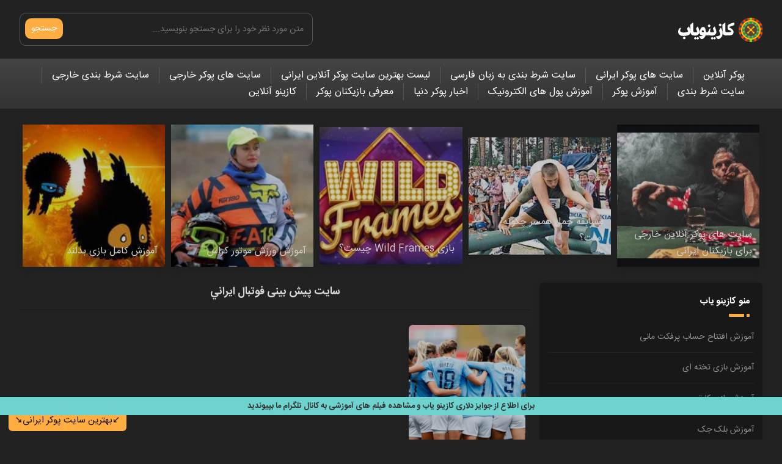

--- FILE ---
content_type: text/html; charset=UTF-8
request_url: https://www.casinoyab.net/tag/%D8%B3%D8%A7%D9%8A%D8%AA-%D9%BE%DB%8C%D8%B4-%D8%A8%DB%8C%D9%86%DB%8C-%D9%81%D9%88%D8%AA%D8%A8%D8%A7%D9%84-%D8%A7%D9%8A%D8%B1%D8%A7%D9%86%D9%8A/
body_size: 12208
content:
<!DOCTYPE html><html dir="rtl" lang="fa-IR"><head><script data-no-optimize="1">var litespeed_docref=sessionStorage.getItem("litespeed_docref");litespeed_docref&&(Object.defineProperty(document,"referrer",{get:function(){return litespeed_docref}}),sessionStorage.removeItem("litespeed_docref"));</script><meta name='robots' content='index, follow, max-image-preview:large, max-snippet:-1, max-video-preview:-1' /><style>img:is([sizes="auto" i], [sizes^="auto," i]) { contain-intrinsic-size: 3000px 1500px }</style><title>سايت پیش بینی فوتبال ايراني ⋆ کازینویاب</title><meta charset="UTF-8"><meta name="viewport" content="width=device-width, initial-scale=1"><link rel="icon" type="image/png" href="https://www.casinoyab.net/wp-content/themes/BeNews/favicon.png"><link rel="canonical" href="https://www.casinoyab.net/tag/سايت-پیش-بینی-فوتبال-ايراني/" /><meta property="og:locale" content="fa_IR" /><meta property="og:type" content="article" /><meta property="og:title" content="سايت پیش بینی فوتبال ايراني ⋆ کازینویاب" /><meta property="og:url" content="https://www.casinoyab.net/tag/سايت-پیش-بینی-فوتبال-ايراني/" /><meta property="og:site_name" content="کازینو یاب" /><meta name="twitter:card" content="summary_large_image" /><meta name="twitter:site" content="@casinoyab" /> <script type="application/ld+json" class="yoast-schema-graph">{"@context":"https://schema.org","@graph":[{"@type":"CollectionPage","@id":"https://www.casinoyab.net/tag/%d8%b3%d8%a7%d9%8a%d8%aa-%d9%be%db%8c%d8%b4-%d8%a8%db%8c%d9%86%db%8c-%d9%81%d9%88%d8%aa%d8%a8%d8%a7%d9%84-%d8%a7%d9%8a%d8%b1%d8%a7%d9%86%d9%8a/","url":"https://www.casinoyab.net/tag/%d8%b3%d8%a7%d9%8a%d8%aa-%d9%be%db%8c%d8%b4-%d8%a8%db%8c%d9%86%db%8c-%d9%81%d9%88%d8%aa%d8%a8%d8%a7%d9%84-%d8%a7%d9%8a%d8%b1%d8%a7%d9%86%d9%8a/","name":"سايت پیش بینی فوتبال ايراني ⋆ کازینویاب","isPartOf":{"@id":"https://www.casinoyab.net/#website"},"primaryImageOfPage":{"@id":"https://www.casinoyab.net/tag/%d8%b3%d8%a7%d9%8a%d8%aa-%d9%be%db%8c%d8%b4-%d8%a8%db%8c%d9%86%db%8c-%d9%81%d9%88%d8%aa%d8%a8%d8%a7%d9%84-%d8%a7%d9%8a%d8%b1%d8%a7%d9%86%d9%8a/#primaryimage"},"image":{"@id":"https://www.casinoyab.net/tag/%d8%b3%d8%a7%d9%8a%d8%aa-%d9%be%db%8c%d8%b4-%d8%a8%db%8c%d9%86%db%8c-%d9%81%d9%88%d8%aa%d8%a8%d8%a7%d9%84-%d8%a7%d9%8a%d8%b1%d8%a7%d9%86%d9%8a/#primaryimage"},"thumbnailUrl":"https://www.casinoyab.net/wp-content/uploads/2017/07/Shart-bandi-fotball.png","breadcrumb":{"@id":"https://www.casinoyab.net/tag/%d8%b3%d8%a7%d9%8a%d8%aa-%d9%be%db%8c%d8%b4-%d8%a8%db%8c%d9%86%db%8c-%d9%81%d9%88%d8%aa%d8%a8%d8%a7%d9%84-%d8%a7%d9%8a%d8%b1%d8%a7%d9%86%d9%8a/#breadcrumb"},"inLanguage":"fa-IR"},{"@type":"ImageObject","inLanguage":"fa-IR","@id":"https://www.casinoyab.net/tag/%d8%b3%d8%a7%d9%8a%d8%aa-%d9%be%db%8c%d8%b4-%d8%a8%db%8c%d9%86%db%8c-%d9%81%d9%88%d8%aa%d8%a8%d8%a7%d9%84-%d8%a7%d9%8a%d8%b1%d8%a7%d9%86%d9%8a/#primaryimage","url":"https://www.casinoyab.net/wp-content/uploads/2017/07/Shart-bandi-fotball.png","contentUrl":"https://www.casinoyab.net/wp-content/uploads/2017/07/Shart-bandi-fotball.png","width":638,"height":428},{"@type":"BreadcrumbList","@id":"https://www.casinoyab.net/tag/%d8%b3%d8%a7%d9%8a%d8%aa-%d9%be%db%8c%d8%b4-%d8%a8%db%8c%d9%86%db%8c-%d9%81%d9%88%d8%aa%d8%a8%d8%a7%d9%84-%d8%a7%d9%8a%d8%b1%d8%a7%d9%86%d9%8a/#breadcrumb","itemListElement":[{"@type":"ListItem","position":1,"name":"کازینویاب","item":"https://www.casinoyab.net/"},{"@type":"ListItem","position":2,"name":"سايت پیش بینی فوتبال ايراني"}]},{"@type":"WebSite","@id":"https://www.casinoyab.net/#website","url":"https://www.casinoyab.net/","name":"کازینو یاب","description":"معرفی بهترین سایت پوکر آنلاین ایرانی و خارجی به همراه لینک ثبت نام - کازینو آنلاین فارسی با کارت شتاب | معتبر ترین سایت های شرط بندی | آموزش تصویری پوکر","publisher":{"@id":"https://www.casinoyab.net/#organization"},"potentialAction":[{"@type":"SearchAction","target":{"@type":"EntryPoint","urlTemplate":"https://www.casinoyab.net/?s={search_term_string}"},"query-input":{"@type":"PropertyValueSpecification","valueRequired":true,"valueName":"search_term_string"}}],"inLanguage":"fa-IR"},{"@type":"Organization","@id":"https://www.casinoyab.net/#organization","name":"کازینو یاب","url":"https://www.casinoyab.net/","logo":{"@type":"ImageObject","inLanguage":"fa-IR","@id":"https://www.casinoyab.net/#/schema/logo/image/","url":"https://www.casinoyab.net/wp-content/uploads/2019/09/casinoyab-logo.png","contentUrl":"https://www.casinoyab.net/wp-content/uploads/2019/09/casinoyab-logo.png","width":300,"height":175,"caption":"کازینو یاب"},"image":{"@id":"https://www.casinoyab.net/#/schema/logo/image/"},"sameAs":["https://www.facebook.com/casinoyab.net/","https://x.com/casinoyab","https://www.instagram.com/casinoyab"]}]}</script> <link rel="alternate" type="application/rss+xml" title="کازینو یاب &raquo; سايت پیش بینی فوتبال ايراني خوراک برچسب" href="https://www.casinoyab.net/tag/%d8%b3%d8%a7%d9%8a%d8%aa-%d9%be%db%8c%d8%b4-%d8%a8%db%8c%d9%86%db%8c-%d9%81%d9%88%d8%aa%d8%a8%d8%a7%d9%84-%d8%a7%d9%8a%d8%b1%d8%a7%d9%86%d9%8a/feed/" /><link data-optimized="2" rel="stylesheet" href="https://www.casinoyab.net/wp-content/litespeed/css/44e9f76d19b499f0b46998c31f9fda3e.css?ver=56462" /><style id='classic-theme-styles-inline-css' type='text/css'>/*! This file is auto-generated */
.wp-block-button__link{color:#fff;background-color:#32373c;border-radius:9999px;box-shadow:none;text-decoration:none;padding:calc(.667em + 2px) calc(1.333em + 2px);font-size:1.125em}.wp-block-file__button{background:#32373c;color:#fff;text-decoration:none}</style><style id='global-styles-inline-css' type='text/css'>:root{--wp--preset--aspect-ratio--square: 1;--wp--preset--aspect-ratio--4-3: 4/3;--wp--preset--aspect-ratio--3-4: 3/4;--wp--preset--aspect-ratio--3-2: 3/2;--wp--preset--aspect-ratio--2-3: 2/3;--wp--preset--aspect-ratio--16-9: 16/9;--wp--preset--aspect-ratio--9-16: 9/16;--wp--preset--color--black: #000000;--wp--preset--color--cyan-bluish-gray: #abb8c3;--wp--preset--color--white: #ffffff;--wp--preset--color--pale-pink: #f78da7;--wp--preset--color--vivid-red: #cf2e2e;--wp--preset--color--luminous-vivid-orange: #ff6900;--wp--preset--color--luminous-vivid-amber: #fcb900;--wp--preset--color--light-green-cyan: #7bdcb5;--wp--preset--color--vivid-green-cyan: #00d084;--wp--preset--color--pale-cyan-blue: #8ed1fc;--wp--preset--color--vivid-cyan-blue: #0693e3;--wp--preset--color--vivid-purple: #9b51e0;--wp--preset--gradient--vivid-cyan-blue-to-vivid-purple: linear-gradient(135deg,rgba(6,147,227,1) 0%,rgb(155,81,224) 100%);--wp--preset--gradient--light-green-cyan-to-vivid-green-cyan: linear-gradient(135deg,rgb(122,220,180) 0%,rgb(0,208,130) 100%);--wp--preset--gradient--luminous-vivid-amber-to-luminous-vivid-orange: linear-gradient(135deg,rgba(252,185,0,1) 0%,rgba(255,105,0,1) 100%);--wp--preset--gradient--luminous-vivid-orange-to-vivid-red: linear-gradient(135deg,rgba(255,105,0,1) 0%,rgb(207,46,46) 100%);--wp--preset--gradient--very-light-gray-to-cyan-bluish-gray: linear-gradient(135deg,rgb(238,238,238) 0%,rgb(169,184,195) 100%);--wp--preset--gradient--cool-to-warm-spectrum: linear-gradient(135deg,rgb(74,234,220) 0%,rgb(151,120,209) 20%,rgb(207,42,186) 40%,rgb(238,44,130) 60%,rgb(251,105,98) 80%,rgb(254,248,76) 100%);--wp--preset--gradient--blush-light-purple: linear-gradient(135deg,rgb(255,206,236) 0%,rgb(152,150,240) 100%);--wp--preset--gradient--blush-bordeaux: linear-gradient(135deg,rgb(254,205,165) 0%,rgb(254,45,45) 50%,rgb(107,0,62) 100%);--wp--preset--gradient--luminous-dusk: linear-gradient(135deg,rgb(255,203,112) 0%,rgb(199,81,192) 50%,rgb(65,88,208) 100%);--wp--preset--gradient--pale-ocean: linear-gradient(135deg,rgb(255,245,203) 0%,rgb(182,227,212) 50%,rgb(51,167,181) 100%);--wp--preset--gradient--electric-grass: linear-gradient(135deg,rgb(202,248,128) 0%,rgb(113,206,126) 100%);--wp--preset--gradient--midnight: linear-gradient(135deg,rgb(2,3,129) 0%,rgb(40,116,252) 100%);--wp--preset--font-size--small: 13px;--wp--preset--font-size--medium: 20px;--wp--preset--font-size--large: 36px;--wp--preset--font-size--x-large: 42px;--wp--preset--spacing--20: 0.44rem;--wp--preset--spacing--30: 0.67rem;--wp--preset--spacing--40: 1rem;--wp--preset--spacing--50: 1.5rem;--wp--preset--spacing--60: 2.25rem;--wp--preset--spacing--70: 3.38rem;--wp--preset--spacing--80: 5.06rem;--wp--preset--shadow--natural: 6px 6px 9px rgba(0, 0, 0, 0.2);--wp--preset--shadow--deep: 12px 12px 50px rgba(0, 0, 0, 0.4);--wp--preset--shadow--sharp: 6px 6px 0px rgba(0, 0, 0, 0.2);--wp--preset--shadow--outlined: 6px 6px 0px -3px rgba(255, 255, 255, 1), 6px 6px rgba(0, 0, 0, 1);--wp--preset--shadow--crisp: 6px 6px 0px rgba(0, 0, 0, 1);}:where(.is-layout-flex){gap: 0.5em;}:where(.is-layout-grid){gap: 0.5em;}body .is-layout-flex{display: flex;}.is-layout-flex{flex-wrap: wrap;align-items: center;}.is-layout-flex > :is(*, div){margin: 0;}body .is-layout-grid{display: grid;}.is-layout-grid > :is(*, div){margin: 0;}:where(.wp-block-columns.is-layout-flex){gap: 2em;}:where(.wp-block-columns.is-layout-grid){gap: 2em;}:where(.wp-block-post-template.is-layout-flex){gap: 1.25em;}:where(.wp-block-post-template.is-layout-grid){gap: 1.25em;}.has-black-color{color: var(--wp--preset--color--black) !important;}.has-cyan-bluish-gray-color{color: var(--wp--preset--color--cyan-bluish-gray) !important;}.has-white-color{color: var(--wp--preset--color--white) !important;}.has-pale-pink-color{color: var(--wp--preset--color--pale-pink) !important;}.has-vivid-red-color{color: var(--wp--preset--color--vivid-red) !important;}.has-luminous-vivid-orange-color{color: var(--wp--preset--color--luminous-vivid-orange) !important;}.has-luminous-vivid-amber-color{color: var(--wp--preset--color--luminous-vivid-amber) !important;}.has-light-green-cyan-color{color: var(--wp--preset--color--light-green-cyan) !important;}.has-vivid-green-cyan-color{color: var(--wp--preset--color--vivid-green-cyan) !important;}.has-pale-cyan-blue-color{color: var(--wp--preset--color--pale-cyan-blue) !important;}.has-vivid-cyan-blue-color{color: var(--wp--preset--color--vivid-cyan-blue) !important;}.has-vivid-purple-color{color: var(--wp--preset--color--vivid-purple) !important;}.has-black-background-color{background-color: var(--wp--preset--color--black) !important;}.has-cyan-bluish-gray-background-color{background-color: var(--wp--preset--color--cyan-bluish-gray) !important;}.has-white-background-color{background-color: var(--wp--preset--color--white) !important;}.has-pale-pink-background-color{background-color: var(--wp--preset--color--pale-pink) !important;}.has-vivid-red-background-color{background-color: var(--wp--preset--color--vivid-red) !important;}.has-luminous-vivid-orange-background-color{background-color: var(--wp--preset--color--luminous-vivid-orange) !important;}.has-luminous-vivid-amber-background-color{background-color: var(--wp--preset--color--luminous-vivid-amber) !important;}.has-light-green-cyan-background-color{background-color: var(--wp--preset--color--light-green-cyan) !important;}.has-vivid-green-cyan-background-color{background-color: var(--wp--preset--color--vivid-green-cyan) !important;}.has-pale-cyan-blue-background-color{background-color: var(--wp--preset--color--pale-cyan-blue) !important;}.has-vivid-cyan-blue-background-color{background-color: var(--wp--preset--color--vivid-cyan-blue) !important;}.has-vivid-purple-background-color{background-color: var(--wp--preset--color--vivid-purple) !important;}.has-black-border-color{border-color: var(--wp--preset--color--black) !important;}.has-cyan-bluish-gray-border-color{border-color: var(--wp--preset--color--cyan-bluish-gray) !important;}.has-white-border-color{border-color: var(--wp--preset--color--white) !important;}.has-pale-pink-border-color{border-color: var(--wp--preset--color--pale-pink) !important;}.has-vivid-red-border-color{border-color: var(--wp--preset--color--vivid-red) !important;}.has-luminous-vivid-orange-border-color{border-color: var(--wp--preset--color--luminous-vivid-orange) !important;}.has-luminous-vivid-amber-border-color{border-color: var(--wp--preset--color--luminous-vivid-amber) !important;}.has-light-green-cyan-border-color{border-color: var(--wp--preset--color--light-green-cyan) !important;}.has-vivid-green-cyan-border-color{border-color: var(--wp--preset--color--vivid-green-cyan) !important;}.has-pale-cyan-blue-border-color{border-color: var(--wp--preset--color--pale-cyan-blue) !important;}.has-vivid-cyan-blue-border-color{border-color: var(--wp--preset--color--vivid-cyan-blue) !important;}.has-vivid-purple-border-color{border-color: var(--wp--preset--color--vivid-purple) !important;}.has-vivid-cyan-blue-to-vivid-purple-gradient-background{background: var(--wp--preset--gradient--vivid-cyan-blue-to-vivid-purple) !important;}.has-light-green-cyan-to-vivid-green-cyan-gradient-background{background: var(--wp--preset--gradient--light-green-cyan-to-vivid-green-cyan) !important;}.has-luminous-vivid-amber-to-luminous-vivid-orange-gradient-background{background: var(--wp--preset--gradient--luminous-vivid-amber-to-luminous-vivid-orange) !important;}.has-luminous-vivid-orange-to-vivid-red-gradient-background{background: var(--wp--preset--gradient--luminous-vivid-orange-to-vivid-red) !important;}.has-very-light-gray-to-cyan-bluish-gray-gradient-background{background: var(--wp--preset--gradient--very-light-gray-to-cyan-bluish-gray) !important;}.has-cool-to-warm-spectrum-gradient-background{background: var(--wp--preset--gradient--cool-to-warm-spectrum) !important;}.has-blush-light-purple-gradient-background{background: var(--wp--preset--gradient--blush-light-purple) !important;}.has-blush-bordeaux-gradient-background{background: var(--wp--preset--gradient--blush-bordeaux) !important;}.has-luminous-dusk-gradient-background{background: var(--wp--preset--gradient--luminous-dusk) !important;}.has-pale-ocean-gradient-background{background: var(--wp--preset--gradient--pale-ocean) !important;}.has-electric-grass-gradient-background{background: var(--wp--preset--gradient--electric-grass) !important;}.has-midnight-gradient-background{background: var(--wp--preset--gradient--midnight) !important;}.has-small-font-size{font-size: var(--wp--preset--font-size--small) !important;}.has-medium-font-size{font-size: var(--wp--preset--font-size--medium) !important;}.has-large-font-size{font-size: var(--wp--preset--font-size--large) !important;}.has-x-large-font-size{font-size: var(--wp--preset--font-size--x-large) !important;}
:where(.wp-block-post-template.is-layout-flex){gap: 1.25em;}:where(.wp-block-post-template.is-layout-grid){gap: 1.25em;}
:where(.wp-block-columns.is-layout-flex){gap: 2em;}:where(.wp-block-columns.is-layout-grid){gap: 2em;}
:root :where(.wp-block-pullquote){font-size: 1.5em;line-height: 1.6;}</style><link rel="https://api.w.org/" href="https://www.casinoyab.net/wp-json/" /><link rel="alternate" title="JSON" type="application/json" href="https://www.casinoyab.net/wp-json/wp/v2/tags/270" /><link rel="EditURI" type="application/rsd+xml" title="RSD" href="https://www.casinoyab.net/xmlrpc.php?rsd" /><meta name="generator" content="WordPress 6.8.3" /><link rel="icon" href="https://www.casinoyab.net/wp-content/uploads/2017/06/cropped-Poker-Ace-Cards-Games-32x32.jpg" sizes="32x32" /><link rel="icon" href="https://www.casinoyab.net/wp-content/uploads/2017/06/cropped-Poker-Ace-Cards-Games-192x192.jpg" sizes="192x192" /><link rel="apple-touch-icon" href="https://www.casinoyab.net/wp-content/uploads/2017/06/cropped-Poker-Ace-Cards-Games-180x180.jpg" /><meta name="msapplication-TileImage" content="https://www.casinoyab.net/wp-content/uploads/2017/06/cropped-Poker-Ace-Cards-Games-270x270.jpg" /></head><body><header class="header"><div class="width flex"> <a class="belogo" href="https://www.casinoyab.net" title="کازینو یاب" rel="home"><span>کازینو یاب</span></a><form class="search flex" method="get" action="https://www.casinoyab.net"> <input name="s" value="" placeholder="متن مورد نظر خود را برای جستجو بنویسید..." type="text" required="required" oninvalid="this.setCustomValidity('لطفا متنی برای جستجو انتخاب کنيد')" oninput="setCustomValidity('')"> <button>جستجو</button></form></div></header><nav class="benav"><div class="width"><ul class="flex"><li id="menu-item-2243" class="menu-item menu-item-type-custom menu-item-object-custom menu-item-home menu-item-2243"><a href="https://www.casinoyab.net">پوکر آنلاین</a></li><li id="menu-item-1984" class="menu-item menu-item-type-post_type menu-item-object-post menu-item-1984"><a href="https://www.casinoyab.net/iranian-online-poker-register/">سایت های پوکر ایرانی</a></li><li id="menu-item-2870" class="menu-item menu-item-type-post_type menu-item-object-post menu-item-2870"><a href="https://www.casinoyab.net/%d8%b4%d8%b1%d8%b7-%d8%a8%d9%86%d8%af%db%8c-%d9%be%db%8c%d8%b4-%d8%a8%db%8c%d9%86%db%8c-%d9%81%d9%88%d8%aa%d8%a8%d8%a7%d9%84-%d9%81%d8%a7%d8%b1%d8%b3%db%8c-%d8%a7%db%8c%d8%b1%d8%a7%d9%86%db%8c/">سایت شرط بندی به زبان فارسی</a></li><li id="menu-item-1981" class="menu-item menu-item-type-post_type menu-item-object-page menu-item-1981"><a href="https://www.casinoyab.net/%d8%ab%d8%a8%d8%aa-%d9%86%d8%a7%d9%85-%d8%af%d8%b1-%da%a9%d8%a7%d8%b2%db%8c%d9%86%d9%88-%d9%be%d9%88%da%a9%d8%b1-%d8%a2%d9%86%d9%84%d8%a7%db%8c%d9%86-%d8%a7%db%8c%d8%b1%d8%a7%d9%86%db%8c/">لیست بهترین سایت پوکر آنلاین ایرانی</a></li><li id="menu-item-1985" class="menu-item menu-item-type-post_type menu-item-object-post menu-item-1985"><a href="https://www.casinoyab.net/%d8%b3%d8%a7%db%8c%d8%aa-%d8%a8%d8%a7%d8%b2%db%8c-%d9%be%d9%88%da%a9%d8%b1-%d8%a2%d9%86%d9%84%d8%a7%db%8c%d9%86-%d8%ae%d8%a7%d8%b1%d8%ac%db%8c-%d8%a7%db%8c%d8%b1%d8%a7%d9%86%db%8c/">سایت های پوکر خارجی</a></li><li id="menu-item-1987" class="menu-item menu-item-type-custom menu-item-object-custom menu-item-1987"><a href="https://www.casinoyab.net/%d8%b3%d8%a7%db%8c%d8%aa-%d9%be%db%8c%d8%b4-%d8%a8%db%8c%d9%86%db%8c-%d9%81%d9%88%d8%aa%d8%a8%d8%a7%d9%84-%d8%b4%d8%b1%d8%b7-%d8%a8%d9%86%d8%af%db%8c-%d8%ae%d8%a7%d8%b1%d8%ac%db%8c/">سایت شرط بندی خارجی</a></li><li id="menu-item-1983" class="menu-item menu-item-type-taxonomy menu-item-object-category menu-item-1983"><a href="https://www.casinoyab.net/category/%d8%b3%d8%a7%db%8c%d8%aa-%d8%b4%d8%b1%d8%b7-%d8%a8%d9%86%d8%af%db%8c/">سایت شرط بندی</a></li><li id="menu-item-2168" class="menu-item menu-item-type-taxonomy menu-item-object-category menu-item-2168"><a href="https://www.casinoyab.net/category/%d8%a2%d9%85%d9%88%d8%b2%d8%b4-%d9%be%d9%88%da%a9%d8%b1/">آموزش پوکر</a></li><li id="menu-item-1982" class="menu-item menu-item-type-taxonomy menu-item-object-category menu-item-1982"><a href="https://www.casinoyab.net/category/%d8%a2%d9%85%d9%88%d8%b2%d8%b4-%d9%be%d9%88%d9%84-%d9%87%d8%a7%db%8c-%d8%a7%d9%84%da%a9%d8%aa%d8%b1%d9%88%d9%86%db%8c%da%a9/">آموزش پول های الکترونیک</a></li><li id="menu-item-2171" class="menu-item menu-item-type-taxonomy menu-item-object-category menu-item-2171"><a href="https://www.casinoyab.net/category/%d8%a7%d8%ae%d8%a8%d8%a7%d8%b1-%d9%be%d9%88%da%a9%d8%b1-%d8%af%d9%86%db%8c%d8%a7/">اخبار پوکر دنیا</a></li><li id="menu-item-2593" class="menu-item menu-item-type-taxonomy menu-item-object-category menu-item-2593"><a href="https://www.casinoyab.net/category/poker-player-info/">معرفی بازیکنان پوکر</a></li><li id="menu-item-2594" class="menu-item menu-item-type-taxonomy menu-item-object-category menu-item-2594"><a href="https://www.casinoyab.net/category/%da%a9%d8%a7%d8%b2%db%8c%d9%86%d9%88-%d8%a2%d9%86%d9%84%d8%a7%db%8c%d9%86/">کازینو آنلاین</a></li></ul></div></nav><div class="bespecial width"><ul class="flex"><li><a href="https://www.casinoyab.net/%d8%b3%d8%a7%db%8c%d8%aa-%d8%a8%d8%a7%d8%b2%db%8c-%d9%be%d9%88%da%a9%d8%b1-%d8%a2%d9%86%d9%84%d8%a7%db%8c%d9%86-%d8%ae%d8%a7%d8%b1%d8%ac%db%8c-%d8%a7%db%8c%d8%b1%d8%a7%d9%86%db%8c/" title="سایت های پوکر آنلاین خارجی برای بازیکنان ایرانی"> <img data-lazyloaded="1" src="[data-uri]" width="250" height="250" data-src="https://www.casinoyab.net/wp-content/uploads/2020/12/pokerwebsites-250x250.jpg" class="attachment-bespecial size-bespecial wp-post-image" alt="سایت های پوکر آنلاین خارجی برای بازیکنان ایرانی" title="سایت های پوکر آنلاین خارجی برای بازیکنان ایرانی" decoding="async" fetchpriority="high" data-srcset="https://www.casinoyab.net/wp-content/uploads/2020/12/pokerwebsites-250x250.jpg 250w, https://www.casinoyab.net/wp-content/uploads/2020/12/pokerwebsites-150x150.jpg 150w, https://www.casinoyab.net/wp-content/uploads/2020/12/pokerwebsites-215x215.jpg 215w, https://www.casinoyab.net/wp-content/uploads/2020/12/pokerwebsites-60x60.jpg 60w" data-sizes="(max-width: 250px) 100vw, 250px" /><h2>سایت های پوکر آنلاین خارجی برای بازیکنان ایرانی</h2> </a></li><li><a href="https://www.casinoyab.net/%d9%85%d8%b3%d8%a7%d8%a8%d9%82%d9%87-%d8%ad%d9%85%d9%84-%d9%87%d9%85%d8%b3%d8%b1-%da%86%da%af%d9%88%d9%86%d9%87-%d8%a7%d8%b3%d8%aa%d8%9f/" title="مسابقه حمل همسر چگونه است؟"> <img data-lazyloaded="1" src="[data-uri]" width="250" height="206" data-src="https://www.casinoyab.net/wp-content/uploads/2024/02/Hamle-Hamsar-1-300x206-1-250x206.jpg" class="attachment-bespecial size-bespecial wp-post-image" alt="مسابقه حمل همسر چگونه است؟" title="مسابقه حمل همسر چگونه است؟" decoding="async" /><h2>مسابقه حمل همسر چگونه است؟</h2> </a></li><li><a href="https://www.casinoyab.net/%d8%a8%d8%a7%d8%b2%db%8c-wild-frames-%da%86%db%8c%d8%b3%d8%aa%d8%9f/" title="بازی Wild Frames چیست؟"> <img data-lazyloaded="1" src="[data-uri]" width="250" height="241" data-src="https://www.casinoyab.net/wp-content/uploads/2024/01/Wild-Frames-300x241-1-250x241.jpg" class="attachment-bespecial size-bespecial wp-post-image" alt="بازی Wild Frames چیست؟" title="بازی Wild Frames چیست؟" decoding="async" /><h2>بازی Wild Frames چیست؟</h2> </a></li><li><a href="https://www.casinoyab.net/%d8%a2%d9%85%d9%88%d8%b2%d8%b4-%d9%88%d8%b1%d8%b2%d8%b4-%d9%85%d9%88%d8%aa%d9%88%d8%b1-%da%a9%d8%b1%d8%a7%d8%b3/" title="آموزش ورزش موتور کراس"> <img data-lazyloaded="1" src="[data-uri]" width="250" height="250" data-src="https://www.casinoyab.net/wp-content/uploads/2024/01/Motor-Keras-300x256-1-250x250.jpg" class="attachment-bespecial size-bespecial wp-post-image" alt="آموزش ورزش موتور کراس" title="آموزش ورزش موتور کراس" decoding="async" data-srcset="https://www.casinoyab.net/wp-content/uploads/2024/01/Motor-Keras-300x256-1-250x250.jpg 250w, https://www.casinoyab.net/wp-content/uploads/2024/01/Motor-Keras-300x256-1-150x150.jpg 150w, https://www.casinoyab.net/wp-content/uploads/2024/01/Motor-Keras-300x256-1-215x215.jpg 215w, https://www.casinoyab.net/wp-content/uploads/2024/01/Motor-Keras-300x256-1-60x60.jpg 60w" data-sizes="(max-width: 250px) 100vw, 250px" /><h2>آموزش ورزش موتور کراس</h2> </a></li><li><a href="https://www.casinoyab.net/%d8%a2%d9%85%d9%88%d8%b2%d8%b4-%da%a9%d8%a7%d9%85%d9%84-%d8%a8%d8%a7%d8%b2%db%8c-%d8%a8%d8%af%d9%84%d9%86%d8%af/" title="آموزش کامل بازی بدلند"> <img data-lazyloaded="1" src="[data-uri]" width="250" height="250" data-src="https://www.casinoyab.net/wp-content/uploads/2023/12/Badland-291x300-1-250x250.jpg" class="attachment-bespecial size-bespecial wp-post-image" alt="آموزش کامل بازی بدلند" title="آموزش کامل بازی بدلند" decoding="async" data-srcset="https://www.casinoyab.net/wp-content/uploads/2023/12/Badland-291x300-1-250x250.jpg 250w, https://www.casinoyab.net/wp-content/uploads/2023/12/Badland-291x300-1-150x150.jpg 150w, https://www.casinoyab.net/wp-content/uploads/2023/12/Badland-291x300-1-215x215.jpg 215w, https://www.casinoyab.net/wp-content/uploads/2023/12/Badland-291x300-1-60x60.jpg 60w" data-sizes="(max-width: 250px) 100vw, 250px" /><h2>آموزش کامل بازی بدلند</h2> </a></li></ul></div><div class="width indexflex"><div class="leftwidth"><div class="page-heading"><h1> سايت پیش بینی فوتبال ايراني</h1></div><div class="bepost-list flex"><div class="padding-post"><article class="beposts"> <a title="بهترین سایت های پیش بینی فوتبال شرط بندی ایرانی" href="https://www.casinoyab.net/%d8%a8%d9%87%d8%aa%d8%b1%db%8c%d9%86-%d8%b3%d8%a7%db%8c%d8%aa-%d9%be%db%8c%d8%b4-%d8%a8%db%8c%d9%86%db%8c-%d9%81%d9%88%d8%aa%d8%a8%d8%a7%d9%84-%d8%b4%d8%b1%d8%b7-%d8%a8%d9%86%d8%af%db%8c/"><figure> <img data-lazyloaded="1" src="[data-uri]" width="215" height="215" data-src="https://www.casinoyab.net/wp-content/uploads/2017/07/Shart-bandi-fotball-215x215.png" class="attachment-bepost size-bepost wp-post-image" alt="بهترین سایت های پیش بینی فوتبال شرط بندی ایرانی" title="بهترین سایت های پیش بینی فوتبال شرط بندی ایرانی" decoding="async" loading="lazy" data-srcset="https://www.casinoyab.net/wp-content/uploads/2017/07/Shart-bandi-fotball-215x215.png 215w, https://www.casinoyab.net/wp-content/uploads/2017/07/Shart-bandi-fotball-150x150.png 150w, https://www.casinoyab.net/wp-content/uploads/2017/07/Shart-bandi-fotball-250x250.png 250w, https://www.casinoyab.net/wp-content/uploads/2017/07/Shart-bandi-fotball-60x60.png 60w" data-sizes="auto, (max-width: 215px) 100vw, 215px" /></figure><h2>بهترین سایت های پیش بینی فوتبال شرط بندی ایرانی</h2> </a><div class="bepost-excerpt"><p>معرفی بهترین سایت های پیش بینی فوتبال و شرط بندی مسابقات ورزشی ایرانی همان طور که می دانید در این &#8230;</p></div><div class="post-footer flex"> <span class="views">24 مه 2022</span> <a title="بهترین سایت های پیش بینی فوتبال شرط بندی ایرانی" href="https://www.casinoyab.net/%d8%a8%d9%87%d8%aa%d8%b1%db%8c%d9%86-%d8%b3%d8%a7%db%8c%d8%aa-%d9%be%db%8c%d8%b4-%d8%a8%db%8c%d9%86%db%8c-%d9%81%d9%88%d8%aa%d8%a8%d8%a7%d9%84-%d8%b4%d8%b1%d8%b7-%d8%a8%d9%86%d8%af%db%8c/">ادامه</a></div></article></div></div></div><aside class="sidebar"><section class="bebox"><header><h4>منو کازینو یاب</h4><span></span></header><ul><li class="cat-item cat-item-440"><a href="https://www.casinoyab.net/category/%d8%a2%d9%85%d9%88%d8%b2%d8%b4-%d9%be%d9%88%d9%84-%d9%87%d8%a7%db%8c-%d8%a7%d9%84%da%a9%d8%aa%d8%b1%d9%88%d9%86%db%8c%da%a9/%d8%a2%d9%85%d9%88%d8%b2%d8%b4-%d8%a7%d9%81%d8%aa%d8%aa%d8%a7%d8%ad-%d8%ad%d8%b3%d8%a7%d8%a8-%d9%be%d8%b1%d9%81%da%a9%d8%aa-%d9%85%d8%a7%d9%86%db%8c/">آموزش افتتاح حساب پرفکت مانی</a></li><li class="cat-item cat-item-775"><a href="https://www.casinoyab.net/category/%d8%a2%d9%85%d9%88%d8%b2%d8%b4-%d8%a8%d8%a7%d8%b2%db%8c-%d8%aa%d8%ae%d8%aa%d9%87-%d8%a7%db%8c/">آموزش بازی تخته ای</a></li><li class="cat-item cat-item-774"><a href="https://www.casinoyab.net/category/%d8%a2%d9%85%d9%88%d8%b2%d8%b4-%d8%a8%d8%a7%d8%b2%db%8c-%da%a9%d8%a7%d8%b1%d8%aa%db%8c/">آموزش بازی کارتی</a></li><li class="cat-item cat-item-11"><a href="https://www.casinoyab.net/category/%d8%a2%d9%85%d9%88%d8%b2%d8%b4-%d9%be%d9%88%da%a9%d8%b1/%d8%a2%d9%85%d9%88%d8%b2%d8%b4-%d8%a8%d9%84%da%a9-%d8%ac%da%a9/">آموزش بلک جک</a></li><li class="cat-item cat-item-10"><a href="https://www.casinoyab.net/category/%d8%a2%d9%85%d9%88%d8%b2%d8%b4-%d9%be%d9%88%da%a9%d8%b1/">آموزش پوکر</a></li><li class="cat-item cat-item-170"><a href="https://www.casinoyab.net/category/%d8%a2%d9%85%d9%88%d8%b2%d8%b4-%d9%be%d9%88%da%a9%d8%b1/%d8%a2%d9%85%d9%88%d8%b2%d8%b4-%d9%be%d9%88%da%a9%d8%b1-%d8%a7%d9%88%d9%85%d8%a7%d9%87%d8%a7/">آموزش پوکر اوماها</a></li><li class="cat-item cat-item-303"><a href="https://www.casinoyab.net/category/%d8%a2%d9%85%d9%88%d8%b2%d8%b4-%d9%be%d9%88%d9%84-%d9%87%d8%a7%db%8c-%d8%a7%d9%84%da%a9%d8%aa%d8%b1%d9%88%d9%86%db%8c%da%a9/">آموزش پول های الکترونیک</a></li><li class="cat-item cat-item-719"><a href="https://www.casinoyab.net/category/%d8%a2%d9%85%d9%88%d8%b2%d8%b4-%d8%b4%d8%b1%d8%b7-%d8%a8%d9%86%d8%af%db%8c/">آموزش شرط بندی</a></li><li class="cat-item cat-item-439"><a href="https://www.casinoyab.net/category/%d8%a2%d9%85%d9%88%d8%b2%d8%b4-%d9%be%d9%88%d9%84-%d9%87%d8%a7%db%8c-%d8%a7%d9%84%da%a9%d8%aa%d8%b1%d9%88%d9%86%db%8c%da%a9/%d8%a2%d9%85%d9%88%d8%b2%d8%b4-%d9%88%d9%88%da%86%d8%b1-%d9%be%d8%b1%d9%81%da%a9%d8%aa-%d9%85%d8%a7%d9%86%db%8c/">آموزش ووچر پرفکت مانی</a></li><li class="cat-item cat-item-445"><a href="https://www.casinoyab.net/category/%d8%a7%d8%ae%d8%a8%d8%a7%d8%b1-%d9%be%d9%88%da%a9%d8%b1-%d8%af%d9%86%db%8c%d8%a7/">اخبار پوکر دنیا</a></li><li class="cat-item cat-item-840"><a href="https://www.casinoyab.net/category/%d8%a8%d8%a7%d8%b2%db%8c-%d8%aa%d8%a7%d8%b3%db%8c/">بازی تاسی</a></li><li class="cat-item cat-item-554"><a href="https://www.casinoyab.net/category/%d8%a2%d9%85%d9%88%d8%b2%d8%b4-%d9%be%d9%88%da%a9%d8%b1/texas-holdem-poker/">پوکر تگزاس هولدم</a></li><li class="cat-item cat-item-424"><a href="https://www.casinoyab.net/category/%d8%b3%d8%a7%db%8c%d8%aa-%d8%b4%d8%b1%d8%b7-%d8%a8%d9%86%d8%af%db%8c/%d9%be%db%8c%d8%b4-%d8%a8%db%8c%d9%86%db%8c-%d9%81%d9%88%d8%aa%d8%a8%d8%a7%d9%84/%d9%be%db%8c%d8%b4-%d8%a8%db%8c%d9%86%db%8c-%d8%ac%d8%a7%d9%85-%d9%85%d9%84%d8%aa-%d9%87%d8%a7%db%8c-%d8%a2%d8%b3%db%8c%d8%a7-2019/">پیش بینی جام ملت های آسیا 2019</a></li><li class="cat-item cat-item-193"><a href="https://www.casinoyab.net/category/%d8%b3%d8%a7%db%8c%d8%aa-%d8%b4%d8%b1%d8%b7-%d8%a8%d9%86%d8%af%db%8c/%d9%be%db%8c%d8%b4-%d8%a8%db%8c%d9%86%db%8c-%d9%81%d9%88%d8%aa%d8%a8%d8%a7%d9%84/">پیش بینی فوتبال</a></li><li class="cat-item cat-item-441"><a href="https://www.casinoyab.net/category/%d8%b3%d8%a7%db%8c%d8%aa-%d9%be%d9%88%da%a9%d8%b1-%d8%a2%d9%86%d9%84%d8%a7%db%8c%d9%86-%d8%a7%db%8c%d8%b1%d8%a7%d9%86%db%8c/%d8%ab%d8%a8%d8%aa-%d9%86%d8%a7%d9%85-%d8%af%d8%b1-%d8%a8%d9%87%d8%aa%d8%b1%db%8c%d9%86-%d8%b3%d8%a7%db%8c%d8%aa-%d9%87%d8%a7%db%8c-%d9%be%d9%88%da%a9%d8%b1-%d8%a2%d9%86%d9%84%d8%a7%db%8c%d9%86/">ثبت نام در بهترین سایت های پوکر آنلاین</a></li><li class="cat-item cat-item-423"><a href="https://www.casinoyab.net/category/%d8%af%d8%a7%d9%86%d9%84%d9%88%d8%af-%d8%a8%d8%a7%d8%b2%db%8c-%d9%be%d9%88%da%a9%d8%b1-%d8%a8%d8%b1%d8%a7%db%8c-%d9%85%d9%88%d8%a8%d8%a7%db%8c%d9%84/%d8%af%d8%a7%d9%86%d9%84%d9%88%d8%af-%d8%a8%d8%a7%d8%b2%db%8c-%d9%be%d9%88%da%a9%d8%b1-%d8%a8%d8%b1%d8%a7%db%8c-%d8%a7%d9%86%d8%af%d8%b1%d9%88%db%8c%d8%af/">دانلود بازی پوکر برای اندروید</a></li><li class="cat-item cat-item-422"><a href="https://www.casinoyab.net/category/%d8%af%d8%a7%d9%86%d9%84%d9%88%d8%af-%d8%a8%d8%a7%d8%b2%db%8c-%d9%be%d9%88%da%a9%d8%b1-%d8%a8%d8%b1%d8%a7%db%8c-%d9%85%d9%88%d8%a8%d8%a7%db%8c%d9%84/">دانلود بازی پوکر برای موبایل</a></li><li class="cat-item cat-item-1"><a href="https://www.casinoyab.net/category/%d8%af%d8%b3%d8%aa%d9%87%e2%80%8c%d8%a8%d9%86%d8%af%db%8c-%d9%86%d8%b4%d8%af%d9%87/">دسته‌بندی نشده</a></li><li class="cat-item cat-item-266"><a href="https://www.casinoyab.net/category/%d8%b3%d8%a7%db%8c%d8%aa-%d9%be%d9%88%da%a9%d8%b1-%d8%a2%d9%86%d9%84%d8%a7%db%8c%d9%86-%d8%a7%db%8c%d8%b1%d8%a7%d9%86%db%8c/">سایت پوکر آنلاین ایرانی</a></li><li class="cat-item cat-item-367"><a href="https://www.casinoyab.net/category/%d8%b3%d8%a7%db%8c%d8%aa-%d9%be%d9%88%da%a9%d8%b1-%d8%a2%d9%86%d9%84%d8%a7%db%8c%d9%86-%d8%ae%d8%a7%d8%b1%d8%ac%db%8c/">سایت پوکر آنلاین خارجی</a></li><li class="cat-item cat-item-444"><a href="https://www.casinoyab.net/category/%d8%b3%d8%a7%db%8c%d8%aa-%d8%b4%d8%b1%d8%b7-%d8%a8%d9%86%d8%af%db%8c/%d8%b3%d8%a7%db%8c%d8%aa-%d9%be%db%8c%d8%b4-%d8%a8%db%8c%d9%86%db%8c-%d9%81%d9%88%d8%aa%d8%a8%d8%a7%d9%84-%d9%81%d8%a7%d8%b1%d8%b3%db%8c/">سایت پیش بینی فوتبال فارسی</a></li><li class="cat-item cat-item-192"><a href="https://www.casinoyab.net/category/%d8%b3%d8%a7%db%8c%d8%aa-%d8%b4%d8%b1%d8%b7-%d8%a8%d9%86%d8%af%db%8c/">سایت شرط بندی</a></li><li class="cat-item cat-item-442"><a href="https://www.casinoyab.net/category/%d8%b3%d8%a7%db%8c%d8%aa-%d8%b4%d8%b1%d8%b7-%d8%a8%d9%86%d8%af%db%8c/%d8%b3%d8%a7%db%8c%d8%aa-%d8%b4%d8%b1%d8%b7-%d8%a8%d9%86%d8%af%db%8c-1xbet/">سایت شرط بندی 1xbet</a></li><li class="cat-item cat-item-443"><a href="https://www.casinoyab.net/category/%d8%b3%d8%a7%db%8c%d8%aa-%d8%b4%d8%b1%d8%b7-%d8%a8%d9%86%d8%af%db%8c/%d8%b3%d8%a7%db%8c%d8%aa-%d9%87%d8%a7%db%8c-%d8%b4%d8%b1%d8%b7-%d8%a8%d9%86%d8%af%db%8c-%d8%ae%d8%a7%d8%b1%d8%ac%db%8c/">سایت های شرط بندی خارجی</a></li><li class="cat-item cat-item-79"><a href="https://www.casinoyab.net/category/%da%a9%d8%a7%d8%b2%db%8c%d9%86%d9%88-%d8%a2%d9%86%d9%84%d8%a7%db%8c%d9%86/">کازینو آنلاین</a></li><li class="cat-item cat-item-36"><a href="https://www.casinoyab.net/category/%d8%a2%d9%85%d9%88%d8%b2%d8%b4-%d9%be%d9%88%da%a9%d8%b1/%da%a9%d8%a7%d8%b2%db%8c%d9%86%d9%88-%d9%87%d9%88%d9%84%d8%af%d9%85/">کازینو هولدم</a></li><li class="cat-item cat-item-602"><a href="https://www.casinoyab.net/category/vizheh/">مطالب ویژه</a></li><li class="cat-item cat-item-523"><a href="https://www.casinoyab.net/category/poker-player-info/">معرفی بازیکنان پوکر</a></li></ul></section><section class="bebox"><header><h4>جدیدترین پست ها</h4><span></span></header><ul><li> <a href="https://www.casinoyab.net/%d8%b3%d8%a7%db%8c%d8%aa-%d8%a8%d8%a7%d8%b2%db%8c-%d9%be%d9%88%da%a9%d8%b1-%d8%a2%d9%86%d9%84%d8%a7%db%8c%d9%86-%d8%ae%d8%a7%d8%b1%d8%ac%db%8c-%d8%a7%db%8c%d8%b1%d8%a7%d9%86%db%8c/" title="سایت های پوکر آنلاین خارجی برای بازیکنان ایرانی"> <img data-lazyloaded="1" src="[data-uri]" width="60" height="60" data-src="https://www.casinoyab.net/wp-content/uploads/2020/12/pokerwebsites-60x60.jpg" class="attachment-be60 size-be60 wp-post-image" alt="سایت های پوکر آنلاین خارجی برای بازیکنان ایرانی" title="سایت های پوکر آنلاین خارجی برای بازیکنان ایرانی" decoding="async" loading="lazy" data-srcset="https://www.casinoyab.net/wp-content/uploads/2020/12/pokerwebsites-60x60.jpg 60w, https://www.casinoyab.net/wp-content/uploads/2020/12/pokerwebsites-150x150.jpg 150w, https://www.casinoyab.net/wp-content/uploads/2020/12/pokerwebsites-250x250.jpg 250w, https://www.casinoyab.net/wp-content/uploads/2020/12/pokerwebsites-215x215.jpg 215w" data-sizes="auto, (max-width: 60px) 100vw, 60px" />سایت های پوکر آنلاین خارجی برای بازیکنان ایرانی</a></li><li> <a href="https://www.casinoyab.net/%d8%a2%d9%85%d9%88%d8%b2%d8%b4-%d8%a8%d8%a7%d8%b2%db%8c-%da%a9%d8%a7%d8%b1%d8%aa%db%8c-22-%da%86%da%af%d9%88%d9%86%d9%87-%d8%a7%d8%b3%d8%aa%d8%9f/" title="آموزش بازی کارتی 22 چگونه است؟"> <img data-lazyloaded="1" src="[data-uri]" width="60" height="60" data-src="https://www.casinoyab.net/wp-content/uploads/2025/03/Twenty-Two-300x189-1-60x60.jpg" class="attachment-be60 size-be60 wp-post-image" alt="آموزش بازی کارتی 22 چگونه است؟" title="آموزش بازی کارتی 22 چگونه است؟" decoding="async" loading="lazy" data-srcset="https://www.casinoyab.net/wp-content/uploads/2025/03/Twenty-Two-300x189-1-60x60.jpg 60w, https://www.casinoyab.net/wp-content/uploads/2025/03/Twenty-Two-300x189-1-150x150.jpg 150w" data-sizes="auto, (max-width: 60px) 100vw, 60px" />آموزش بازی کارتی 22 چگونه است؟</a></li><li> <a href="https://www.casinoyab.net/%d8%a8%d8%a7%d8%b2%db%8c-%da%a9%d8%a7%d8%b1%d8%aa%db%8c-%d8%b3%d8%af%d9%85%d8%a7-%db%8c%d8%a7-%d9%87%d9%81%d8%aa-%da%86%db%8c%d8%b3%d8%aa%d8%9f/" title="بازی کارتی سدما یا هفت چیست؟"> <img data-lazyloaded="1" src="[data-uri]" width="60" height="60" data-src="https://www.casinoyab.net/wp-content/uploads/2025/03/Sedma-300x224-1-60x60.jpg" class="attachment-be60 size-be60 wp-post-image" alt="بازی کارتی سدما یا هفت چیست؟" title="بازی کارتی سدما یا هفت چیست؟" decoding="async" loading="lazy" data-srcset="https://www.casinoyab.net/wp-content/uploads/2025/03/Sedma-300x224-1-60x60.jpg 60w, https://www.casinoyab.net/wp-content/uploads/2025/03/Sedma-300x224-1-150x150.jpg 150w, https://www.casinoyab.net/wp-content/uploads/2025/03/Sedma-300x224-1-215x215.jpg 215w" data-sizes="auto, (max-width: 60px) 100vw, 60px" />بازی کارتی سدما یا هفت چیست؟</a></li><li> <a href="https://www.casinoyab.net/%d8%a8%d8%a7%d8%b2%db%8c-%da%a9%d8%a7%d8%b1%d8%aa%db%8c-%d8%b1%d9%88%d8%b3%db%8c-501-%da%86%db%8c%d8%b3%d8%aa%d8%9f/" title="بازی کارتی روسی 501 چیست؟"> <img data-lazyloaded="1" src="[data-uri]" width="60" height="60" data-src="https://www.casinoyab.net/wp-content/uploads/2025/02/Rosi-501-300x212-1-60x60.jpg" class="attachment-be60 size-be60 wp-post-image" alt="بازی کارتی روسی 501 چیست؟" title="بازی کارتی روسی 501 چیست؟" decoding="async" loading="lazy" data-srcset="https://www.casinoyab.net/wp-content/uploads/2025/02/Rosi-501-300x212-1-60x60.jpg 60w, https://www.casinoyab.net/wp-content/uploads/2025/02/Rosi-501-300x212-1-150x150.jpg 150w, https://www.casinoyab.net/wp-content/uploads/2025/02/Rosi-501-300x212-1-215x212.jpg 215w" data-sizes="auto, (max-width: 60px) 100vw, 60px" />بازی کارتی روسی 501 چیست؟</a></li><li> <a href="https://www.casinoyab.net/%d8%a8%d8%a7%d8%b2%db%8c-%da%a9%d8%a7%d8%b1%d8%aa%db%8c-%da%a9%d9%84%d8%a7%d8%a8%db%8c%d9%88%d8%b4-%db%8c%d8%a7-%d8%a8%d9%84%d8%a7-%da%86%db%8c%d8%b3%d8%aa%d8%9f-%d9%82%d8%b3%d9%85%d8%aa-%d8%a7%d9%88/" title="بازی کارتی کلابیوش یا بلا چیست؟ (قسمت اول)"> <img data-lazyloaded="1" src="[data-uri]" width="60" height="60" data-src="https://www.casinoyab.net/wp-content/uploads/2025/02/Clobyosh-Ya-Bela-300x287-2-60x60.jpg" class="attachment-be60 size-be60 wp-post-image" alt="بازی کارتی کلابیوش یا بلا چیست؟ (قسمت اول)" title="بازی کارتی کلابیوش یا بلا چیست؟ (قسمت اول)" decoding="async" loading="lazy" data-srcset="https://www.casinoyab.net/wp-content/uploads/2025/02/Clobyosh-Ya-Bela-300x287-2-60x60.jpg 60w, https://www.casinoyab.net/wp-content/uploads/2025/02/Clobyosh-Ya-Bela-300x287-2-150x150.jpg 150w, https://www.casinoyab.net/wp-content/uploads/2025/02/Clobyosh-Ya-Bela-300x287-2-250x250.jpg 250w, https://www.casinoyab.net/wp-content/uploads/2025/02/Clobyosh-Ya-Bela-300x287-2-215x215.jpg 215w" data-sizes="auto, (max-width: 60px) 100vw, 60px" />بازی کارتی کلابیوش یا بلا چیست؟ (قسمت اول)</a></li></ul></section><section class="bebox"><header><h4>سایت پوکر خارجی</h4><span></span></header><ul><li> <a href="https://www.casinoyab.net/%d8%b3%d8%a7%db%8c%d8%aa-%d8%a8%d8%a7%d8%b2%db%8c-%d9%be%d9%88%da%a9%d8%b1-%d8%a2%d9%86%d9%84%d8%a7%db%8c%d9%86-%d8%ae%d8%a7%d8%b1%d8%ac%db%8c-%d8%a7%db%8c%d8%b1%d8%a7%d9%86%db%8c/" title="سایت های پوکر آنلاین خارجی برای بازیکنان ایرانی"> <img data-lazyloaded="1" src="[data-uri]" width="60" height="60" data-src="https://www.casinoyab.net/wp-content/uploads/2020/12/pokerwebsites-60x60.jpg" class="attachment-be60 size-be60 wp-post-image" alt="سایت های پوکر آنلاین خارجی برای بازیکنان ایرانی" title="سایت های پوکر آنلاین خارجی برای بازیکنان ایرانی" decoding="async" loading="lazy" data-srcset="https://www.casinoyab.net/wp-content/uploads/2020/12/pokerwebsites-60x60.jpg 60w, https://www.casinoyab.net/wp-content/uploads/2020/12/pokerwebsites-150x150.jpg 150w, https://www.casinoyab.net/wp-content/uploads/2020/12/pokerwebsites-250x250.jpg 250w, https://www.casinoyab.net/wp-content/uploads/2020/12/pokerwebsites-215x215.jpg 215w" data-sizes="auto, (max-width: 60px) 100vw, 60px" />سایت های پوکر آنلاین خارجی برای بازیکنان ایرانی</a></li><li> <a href="https://www.casinoyab.net/best-iranian-online-poker-tournament/" title="بهترین سایت های پوکر آنلاین ایرانی برای تورنمنت پوکر"> <img data-lazyloaded="1" src="[data-uri]" width="60" height="60" data-src="https://www.casinoyab.net/wp-content/uploads/2019/04/RIVER-POKER-ریور-پوکر-60x60.jpg" class="attachment-be60 size-be60 wp-post-image" alt="بهترین سایت های پوکر آنلاین ایرانی برای تورنمنت پوکر" title="بهترین سایت های پوکر آنلاین ایرانی برای تورنمنت پوکر" decoding="async" loading="lazy" data-srcset="https://www.casinoyab.net/wp-content/uploads/2019/04/RIVER-POKER-ریور-پوکر-60x60.jpg 60w, https://www.casinoyab.net/wp-content/uploads/2019/04/RIVER-POKER-ریور-پوکر-300x300.jpg 300w, https://www.casinoyab.net/wp-content/uploads/2019/04/RIVER-POKER-ریور-پوکر-150x150.jpg 150w, https://www.casinoyab.net/wp-content/uploads/2019/04/RIVER-POKER-ریور-پوکر-250x250.jpg 250w, https://www.casinoyab.net/wp-content/uploads/2019/04/RIVER-POKER-ریور-پوکر-215x215.jpg 215w, https://www.casinoyab.net/wp-content/uploads/2019/04/RIVER-POKER-ریور-پوکر.jpg 640w" data-sizes="auto, (max-width: 60px) 100vw, 60px" />بهترین سایت های پوکر آنلاین ایرانی برای تورنمنت پوکر</a></li></ul></section><section class="bebox"><header><h4>سایت پوکر ایرانی</h4><span></span></header><ul><li> <a href="https://www.casinoyab.net/%d8%b3%d8%a7%db%8c%d8%aa-%d8%a8%d8%a7%d8%b2%db%8c-%d9%be%d9%88%da%a9%d8%b1-%d8%a2%d9%86%d9%84%d8%a7%db%8c%d9%86-%d8%ae%d8%a7%d8%b1%d8%ac%db%8c-%d8%a7%db%8c%d8%b1%d8%a7%d9%86%db%8c/" title="سایت های پوکر آنلاین خارجی برای بازیکنان ایرانی"> <img data-lazyloaded="1" src="[data-uri]" width="60" height="60" data-src="https://www.casinoyab.net/wp-content/uploads/2020/12/pokerwebsites-60x60.jpg" class="attachment-be60 size-be60 wp-post-image" alt="سایت های پوکر آنلاین خارجی برای بازیکنان ایرانی" title="سایت های پوکر آنلاین خارجی برای بازیکنان ایرانی" decoding="async" loading="lazy" data-srcset="https://www.casinoyab.net/wp-content/uploads/2020/12/pokerwebsites-60x60.jpg 60w, https://www.casinoyab.net/wp-content/uploads/2020/12/pokerwebsites-150x150.jpg 150w, https://www.casinoyab.net/wp-content/uploads/2020/12/pokerwebsites-250x250.jpg 250w, https://www.casinoyab.net/wp-content/uploads/2020/12/pokerwebsites-215x215.jpg 215w" data-sizes="auto, (max-width: 60px) 100vw, 60px" />سایت های پوکر آنلاین خارجی برای بازیکنان ایرانی</a></li><li> <a href="https://www.casinoyab.net/best-iranian-online-poker-tournament/" title="بهترین سایت های پوکر آنلاین ایرانی برای تورنمنت پوکر"> <img data-lazyloaded="1" src="[data-uri]" width="60" height="60" data-src="https://www.casinoyab.net/wp-content/uploads/2019/04/RIVER-POKER-ریور-پوکر-60x60.jpg" class="attachment-be60 size-be60 wp-post-image" alt="بهترین سایت های پوکر آنلاین ایرانی برای تورنمنت پوکر" title="بهترین سایت های پوکر آنلاین ایرانی برای تورنمنت پوکر" decoding="async" loading="lazy" data-srcset="https://www.casinoyab.net/wp-content/uploads/2019/04/RIVER-POKER-ریور-پوکر-60x60.jpg 60w, https://www.casinoyab.net/wp-content/uploads/2019/04/RIVER-POKER-ریور-پوکر-300x300.jpg 300w, https://www.casinoyab.net/wp-content/uploads/2019/04/RIVER-POKER-ریور-پوکر-150x150.jpg 150w, https://www.casinoyab.net/wp-content/uploads/2019/04/RIVER-POKER-ریور-پوکر-250x250.jpg 250w, https://www.casinoyab.net/wp-content/uploads/2019/04/RIVER-POKER-ریور-پوکر-215x215.jpg 215w, https://www.casinoyab.net/wp-content/uploads/2019/04/RIVER-POKER-ریور-پوکر.jpg 640w" data-sizes="auto, (max-width: 60px) 100vw, 60px" />بهترین سایت های پوکر آنلاین ایرانی برای تورنمنت پوکر</a></li></ul></section><section class="widget_text bebox"><header><h4>لینک های ویژه کازینو یاب</h4><span></span></header><div class="textwidget custom-html-widget"><a title="سایت ریور پوکر" href="https://www.casinoyab.net/river-poker/" rel="bookmark">سایت ریور پوکر</a> <br> <a title="تورنمنت های ریور پوکر" href="https://www.casinoyab.net/river-poker-tour/" rel="bookmark">تورنمنت های ریور پوکر</a> <br> <a title="معرفی بهترین و معتبرترین کازینو آنلاین ایرانی" href="https://www.casinoyab.net/%d9%85%d8%b9%d8%b1%d9%81%db%8c-%d9%85%d8%b9%d8%aa%d8%a8%d8%b1%d8%aa%d8%b1%db%8c%d9%86-%da%a9%d8%a7%d8%b2%db%8c%d9%86%d9%88-%d8%a2%d9%86%d9%84%d8%a7%db%8c%d9%86/" rel="bookmark">معرفی بهترین و معتبرترین کازینو آنلاین ایرانی</a> <br> <a title="بهترین سایت پیش بینی فوتبال" href="https://www.casinoyab.net/pishbini-footbal/" rel="bookmark">بهترین سایت پیش بینی فوتبال</a> <br> <a title="بهترین سایت های بازی پوکر آنلاین ایرانی" href="https://www.casinoyab.net/%d8%ab%d8%a8%d8%aa-%d9%86%d8%a7%d9%85-%d8%af%d8%b1-%da%a9%d8%a7%d8%b2%db%8c%d9%86%d9%88-%d9%be%d9%88%da%a9%d8%b1-%d8%a2%d9%86%d9%84%d8%a7%db%8c%d9%86-%d8%a7%db%8c%d8%b1%d8%a7%d9%86%db%8c/" rel="bookmark">بهترین سایت های بازی پوکر آنلاین ایرانی</a> <br> <a title="پوکر آنلاین" href="https://pokeryab.com/%D8%A8%D9%87%D8%AA%D8%B1%DB%8C%D9%86-%D8%B3%D8%A7%DB%8C%D8%AA-%D8%A8%D8%A7%D8%B2%DB%8C-%D9%BE%D9%88%DA%A9%D8%B1-%D8%A2%D9%86%D9%84%D8%A7%DB%8C%D9%86-%D8%A7%DB%8C%D8%B1%D8%A7%D9%86%DB%8C/" rel="bookmark">پوکر آنلاین</a> <br></div></section></aside></div><footer class="befooter"><div class="copyright width"><p class="flex"><span>تمامی حقوق سایت <a href="https://www.casinoyab.net" title="کازینو یاب">کازینو یاب</a> برای این سایت محفوظ می باشد. </span><span>All Rights Reserved © 2022</span></p><div class="social flex"> <a class="btwitter" rel="nofollow" href="https://twitter.com/casinoyab">تویتر</a> <a class="fbc" rel="nofollow" target="_blank" href="https://www.facebook.com/casinoyab.net">فيسبوک</a> <a class="insta" rel="nofollow" target="_blank" href="https://www.instagram.com/casinoyab">اینستاگرام</a> <a class="tlg" rel="nofollow" href="https://telegram.me/casinoyabtelegram">تلگرام</a></div></div><ul class="fixmenu"><li id="menu-item-3026" class="menu-item menu-item-type-post_type menu-item-object-page menu-item-3026"><a href="https://www.casinoyab.net/%d8%ab%d8%a8%d8%aa-%d9%86%d8%a7%d9%85-%d8%af%d8%b1-%da%a9%d8%a7%d8%b2%db%8c%d9%86%d9%88-%d9%be%d9%88%da%a9%d8%b1-%d8%a2%d9%86%d9%84%d8%a7%db%8c%d9%86-%d8%a7%db%8c%d8%b1%d8%a7%d9%86%db%8c/">↙️بهترین سایت پوکر ایرانی↘️</a></li></ul></footer> <script type="speculationrules">{"prefetch":[{"source":"document","where":{"and":[{"href_matches":"\/*"},{"not":{"href_matches":["\/wp-*.php","\/wp-admin\/*","\/wp-content\/uploads\/*","\/wp-content\/*","\/wp-content\/plugins\/*","\/wp-content\/themes\/BeNews\/*","\/*\\?(.+)"]}},{"not":{"selector_matches":"a[rel~=\"nofollow\"]"}},{"not":{"selector_matches":".no-prefetch, .no-prefetch a"}}]},"eagerness":"conservative"}]}</script><script data-no-optimize="1">window.lazyLoadOptions=Object.assign({},{threshold:300},window.lazyLoadOptions||{});!function(t,e){"object"==typeof exports&&"undefined"!=typeof module?module.exports=e():"function"==typeof define&&define.amd?define(e):(t="undefined"!=typeof globalThis?globalThis:t||self).LazyLoad=e()}(this,function(){"use strict";function e(){return(e=Object.assign||function(t){for(var e=1;e<arguments.length;e++){var n,a=arguments[e];for(n in a)Object.prototype.hasOwnProperty.call(a,n)&&(t[n]=a[n])}return t}).apply(this,arguments)}function o(t){return e({},at,t)}function l(t,e){return t.getAttribute(gt+e)}function c(t){return l(t,vt)}function s(t,e){return function(t,e,n){e=gt+e;null!==n?t.setAttribute(e,n):t.removeAttribute(e)}(t,vt,e)}function i(t){return s(t,null),0}function r(t){return null===c(t)}function u(t){return c(t)===_t}function d(t,e,n,a){t&&(void 0===a?void 0===n?t(e):t(e,n):t(e,n,a))}function f(t,e){et?t.classList.add(e):t.className+=(t.className?" ":"")+e}function _(t,e){et?t.classList.remove(e):t.className=t.className.replace(new RegExp("(^|\\s+)"+e+"(\\s+|$)")," ").replace(/^\s+/,"").replace(/\s+$/,"")}function g(t){return t.llTempImage}function v(t,e){!e||(e=e._observer)&&e.unobserve(t)}function b(t,e){t&&(t.loadingCount+=e)}function p(t,e){t&&(t.toLoadCount=e)}function n(t){for(var e,n=[],a=0;e=t.children[a];a+=1)"SOURCE"===e.tagName&&n.push(e);return n}function h(t,e){(t=t.parentNode)&&"PICTURE"===t.tagName&&n(t).forEach(e)}function a(t,e){n(t).forEach(e)}function m(t){return!!t[lt]}function E(t){return t[lt]}function I(t){return delete t[lt]}function y(e,t){var n;m(e)||(n={},t.forEach(function(t){n[t]=e.getAttribute(t)}),e[lt]=n)}function L(a,t){var o;m(a)&&(o=E(a),t.forEach(function(t){var e,n;e=a,(t=o[n=t])?e.setAttribute(n,t):e.removeAttribute(n)}))}function k(t,e,n){f(t,e.class_loading),s(t,st),n&&(b(n,1),d(e.callback_loading,t,n))}function A(t,e,n){n&&t.setAttribute(e,n)}function O(t,e){A(t,rt,l(t,e.data_sizes)),A(t,it,l(t,e.data_srcset)),A(t,ot,l(t,e.data_src))}function w(t,e,n){var a=l(t,e.data_bg_multi),o=l(t,e.data_bg_multi_hidpi);(a=nt&&o?o:a)&&(t.style.backgroundImage=a,n=n,f(t=t,(e=e).class_applied),s(t,dt),n&&(e.unobserve_completed&&v(t,e),d(e.callback_applied,t,n)))}function x(t,e){!e||0<e.loadingCount||0<e.toLoadCount||d(t.callback_finish,e)}function M(t,e,n){t.addEventListener(e,n),t.llEvLisnrs[e]=n}function N(t){return!!t.llEvLisnrs}function z(t){if(N(t)){var e,n,a=t.llEvLisnrs;for(e in a){var o=a[e];n=e,o=o,t.removeEventListener(n,o)}delete t.llEvLisnrs}}function C(t,e,n){var a;delete t.llTempImage,b(n,-1),(a=n)&&--a.toLoadCount,_(t,e.class_loading),e.unobserve_completed&&v(t,n)}function R(i,r,c){var l=g(i)||i;N(l)||function(t,e,n){N(t)||(t.llEvLisnrs={});var a="VIDEO"===t.tagName?"loadeddata":"load";M(t,a,e),M(t,"error",n)}(l,function(t){var e,n,a,o;n=r,a=c,o=u(e=i),C(e,n,a),f(e,n.class_loaded),s(e,ut),d(n.callback_loaded,e,a),o||x(n,a),z(l)},function(t){var e,n,a,o;n=r,a=c,o=u(e=i),C(e,n,a),f(e,n.class_error),s(e,ft),d(n.callback_error,e,a),o||x(n,a),z(l)})}function T(t,e,n){var a,o,i,r,c;t.llTempImage=document.createElement("IMG"),R(t,e,n),m(c=t)||(c[lt]={backgroundImage:c.style.backgroundImage}),i=n,r=l(a=t,(o=e).data_bg),c=l(a,o.data_bg_hidpi),(r=nt&&c?c:r)&&(a.style.backgroundImage='url("'.concat(r,'")'),g(a).setAttribute(ot,r),k(a,o,i)),w(t,e,n)}function G(t,e,n){var a;R(t,e,n),a=e,e=n,(t=Et[(n=t).tagName])&&(t(n,a),k(n,a,e))}function D(t,e,n){var a;a=t,(-1<It.indexOf(a.tagName)?G:T)(t,e,n)}function S(t,e,n){var a;t.setAttribute("loading","lazy"),R(t,e,n),a=e,(e=Et[(n=t).tagName])&&e(n,a),s(t,_t)}function V(t){t.removeAttribute(ot),t.removeAttribute(it),t.removeAttribute(rt)}function j(t){h(t,function(t){L(t,mt)}),L(t,mt)}function F(t){var e;(e=yt[t.tagName])?e(t):m(e=t)&&(t=E(e),e.style.backgroundImage=t.backgroundImage)}function P(t,e){var n;F(t),n=e,r(e=t)||u(e)||(_(e,n.class_entered),_(e,n.class_exited),_(e,n.class_applied),_(e,n.class_loading),_(e,n.class_loaded),_(e,n.class_error)),i(t),I(t)}function U(t,e,n,a){var o;n.cancel_on_exit&&(c(t)!==st||"IMG"===t.tagName&&(z(t),h(o=t,function(t){V(t)}),V(o),j(t),_(t,n.class_loading),b(a,-1),i(t),d(n.callback_cancel,t,e,a)))}function $(t,e,n,a){var o,i,r=(i=t,0<=bt.indexOf(c(i)));s(t,"entered"),f(t,n.class_entered),_(t,n.class_exited),o=t,i=a,n.unobserve_entered&&v(o,i),d(n.callback_enter,t,e,a),r||D(t,n,a)}function q(t){return t.use_native&&"loading"in HTMLImageElement.prototype}function H(t,o,i){t.forEach(function(t){return(a=t).isIntersecting||0<a.intersectionRatio?$(t.target,t,o,i):(e=t.target,n=t,a=o,t=i,void(r(e)||(f(e,a.class_exited),U(e,n,a,t),d(a.callback_exit,e,n,t))));var e,n,a})}function B(e,n){var t;tt&&!q(e)&&(n._observer=new IntersectionObserver(function(t){H(t,e,n)},{root:(t=e).container===document?null:t.container,rootMargin:t.thresholds||t.threshold+"px"}))}function J(t){return Array.prototype.slice.call(t)}function K(t){return t.container.querySelectorAll(t.elements_selector)}function Q(t){return c(t)===ft}function W(t,e){return e=t||K(e),J(e).filter(r)}function X(e,t){var n;(n=K(e),J(n).filter(Q)).forEach(function(t){_(t,e.class_error),i(t)}),t.update()}function t(t,e){var n,a,t=o(t);this._settings=t,this.loadingCount=0,B(t,this),n=t,a=this,Y&&window.addEventListener("online",function(){X(n,a)}),this.update(e)}var Y="undefined"!=typeof window,Z=Y&&!("onscroll"in window)||"undefined"!=typeof navigator&&/(gle|ing|ro)bot|crawl|spider/i.test(navigator.userAgent),tt=Y&&"IntersectionObserver"in window,et=Y&&"classList"in document.createElement("p"),nt=Y&&1<window.devicePixelRatio,at={elements_selector:".lazy",container:Z||Y?document:null,threshold:300,thresholds:null,data_src:"src",data_srcset:"srcset",data_sizes:"sizes",data_bg:"bg",data_bg_hidpi:"bg-hidpi",data_bg_multi:"bg-multi",data_bg_multi_hidpi:"bg-multi-hidpi",data_poster:"poster",class_applied:"applied",class_loading:"litespeed-loading",class_loaded:"litespeed-loaded",class_error:"error",class_entered:"entered",class_exited:"exited",unobserve_completed:!0,unobserve_entered:!1,cancel_on_exit:!0,callback_enter:null,callback_exit:null,callback_applied:null,callback_loading:null,callback_loaded:null,callback_error:null,callback_finish:null,callback_cancel:null,use_native:!1},ot="src",it="srcset",rt="sizes",ct="poster",lt="llOriginalAttrs",st="loading",ut="loaded",dt="applied",ft="error",_t="native",gt="data-",vt="ll-status",bt=[st,ut,dt,ft],pt=[ot],ht=[ot,ct],mt=[ot,it,rt],Et={IMG:function(t,e){h(t,function(t){y(t,mt),O(t,e)}),y(t,mt),O(t,e)},IFRAME:function(t,e){y(t,pt),A(t,ot,l(t,e.data_src))},VIDEO:function(t,e){a(t,function(t){y(t,pt),A(t,ot,l(t,e.data_src))}),y(t,ht),A(t,ct,l(t,e.data_poster)),A(t,ot,l(t,e.data_src)),t.load()}},It=["IMG","IFRAME","VIDEO"],yt={IMG:j,IFRAME:function(t){L(t,pt)},VIDEO:function(t){a(t,function(t){L(t,pt)}),L(t,ht),t.load()}},Lt=["IMG","IFRAME","VIDEO"];return t.prototype={update:function(t){var e,n,a,o=this._settings,i=W(t,o);{if(p(this,i.length),!Z&&tt)return q(o)?(e=o,n=this,i.forEach(function(t){-1!==Lt.indexOf(t.tagName)&&S(t,e,n)}),void p(n,0)):(t=this._observer,o=i,t.disconnect(),a=t,void o.forEach(function(t){a.observe(t)}));this.loadAll(i)}},destroy:function(){this._observer&&this._observer.disconnect(),K(this._settings).forEach(function(t){I(t)}),delete this._observer,delete this._settings,delete this.loadingCount,delete this.toLoadCount},loadAll:function(t){var e=this,n=this._settings;W(t,n).forEach(function(t){v(t,e),D(t,n,e)})},restoreAll:function(){var e=this._settings;K(e).forEach(function(t){P(t,e)})}},t.load=function(t,e){e=o(e);D(t,e)},t.resetStatus=function(t){i(t)},t}),function(t,e){"use strict";function n(){e.body.classList.add("litespeed_lazyloaded")}function a(){console.log("[LiteSpeed] Start Lazy Load"),o=new LazyLoad(Object.assign({},t.lazyLoadOptions||{},{elements_selector:"[data-lazyloaded]",callback_finish:n})),i=function(){o.update()},t.MutationObserver&&new MutationObserver(i).observe(e.documentElement,{childList:!0,subtree:!0,attributes:!0})}var o,i;t.addEventListener?t.addEventListener("load",a,!1):t.attachEvent("onload",a)}(window,document);</script><script data-no-optimize="1">window.litespeed_ui_events=window.litespeed_ui_events||["mouseover","click","keydown","wheel","touchmove","touchstart"];var urlCreator=window.URL||window.webkitURL;function litespeed_load_delayed_js_force(){console.log("[LiteSpeed] Start Load JS Delayed"),litespeed_ui_events.forEach(e=>{window.removeEventListener(e,litespeed_load_delayed_js_force,{passive:!0})}),document.querySelectorAll("iframe[data-litespeed-src]").forEach(e=>{e.setAttribute("src",e.getAttribute("data-litespeed-src"))}),"loading"==document.readyState?window.addEventListener("DOMContentLoaded",litespeed_load_delayed_js):litespeed_load_delayed_js()}litespeed_ui_events.forEach(e=>{window.addEventListener(e,litespeed_load_delayed_js_force,{passive:!0})});async function litespeed_load_delayed_js(){let t=[];for(var d in document.querySelectorAll('script[type="litespeed/javascript"]').forEach(e=>{t.push(e)}),t)await new Promise(e=>litespeed_load_one(t[d],e));document.dispatchEvent(new Event("DOMContentLiteSpeedLoaded")),window.dispatchEvent(new Event("DOMContentLiteSpeedLoaded"))}function litespeed_load_one(t,e){console.log("[LiteSpeed] Load ",t);var d=document.createElement("script");d.addEventListener("load",e),d.addEventListener("error",e),t.getAttributeNames().forEach(e=>{"type"!=e&&d.setAttribute("data-src"==e?"src":e,t.getAttribute(e))});let a=!(d.type="text/javascript");!d.src&&t.textContent&&(d.src=litespeed_inline2src(t.textContent),a=!0),t.after(d),t.remove(),a&&e()}function litespeed_inline2src(t){try{var d=urlCreator.createObjectURL(new Blob([t.replace(/^(?:<!--)?(.*?)(?:-->)?$/gm,"$1")],{type:"text/javascript"}))}catch(e){d="data:text/javascript;base64,"+btoa(t.replace(/^(?:<!--)?(.*?)(?:-->)?$/gm,"$1"))}return d}</script><script data-no-optimize="1">var litespeed_vary=document.cookie.replace(/(?:(?:^|.*;\s*)_lscache_vary\s*\=\s*([^;]*).*$)|^.*$/,"");litespeed_vary||fetch("/wp-content/plugins/litespeed-cache/guest.vary.php",{method:"POST",cache:"no-cache",redirect:"follow"}).then(e=>e.json()).then(e=>{console.log(e),e.hasOwnProperty("reload")&&"yes"==e.reload&&(sessionStorage.setItem("litespeed_docref",document.referrer),window.location.reload(!0))});</script></body><div style="z-index:99999999999999999999999999;background:#6ed3cf;color:#fff;text-align:center;width:100%;position:fixed;bottom:40px;"><a style="font-size:13px;padding:4px 0;width:100%;display:block;color:#333333;font-weight:bold;" href="https://telegram.me/casinoyabtelegram" target="_blank" rel="follow">برای اطلاع از جوایز دلاری کازینو یاب و مشاهده فیلم های آموزشی به کانال تلگرام ما بپیوندید</a></div></html>
<!-- Page optimized by LiteSpeed Cache @2026-01-15 06:06:15 -->

<!-- Page supported by LiteSpeed Cache 7.6.2 on 2026-01-15 06:06:15 -->
<!-- Guest Mode -->
<!-- QUIC.cloud UCSS in queue -->